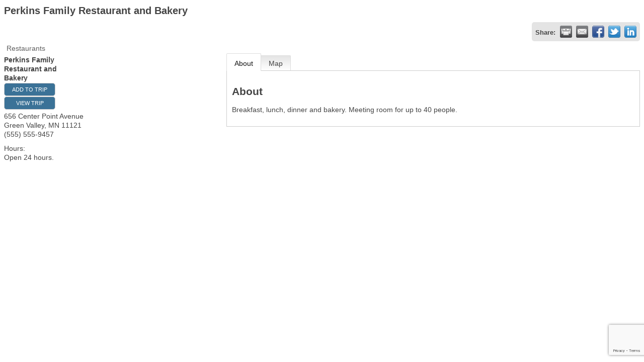

--- FILE ---
content_type: text/html; charset=utf-8
request_url: http://greenvalley1438.chambermaster.com/list/member/perkins-yard-carts-green-valley-6309
body_size: 5419
content:

<!DOCTYPE html>
<html>
<!--
Request for http://greenvalley12.le6.getliveedit.com/pages/MNTemplate1 failed at 3:10 AM 12/22/2025
ERROR: 404 Not Found
Request Headers:
  x-localrequest=1
  User-Agent=Mozilla/5.0 (Windows NT 10.0; Win64; x64) AppleWebKit/537.36 (KHTML, like Gecko) Chrome/107.0.0.0 Safari/537.36
-->
<head>
<!-- start injected HTML (CCID=1438) -->
<!-- page template: http://greenvalley12.le6.getliveedit.com/pages/MNTemplate1 -->
<title>Perkins Family Restaurant and Bakery | Restaurants</title>
<base href="http://greenvalley12.le6.getliveedit.com/" />
<meta name="keywords" content="24 Hours,Bakery,Breakfast,Dinner,Lunch,Meeting Room" />
<meta name="description" content="Perkins Family Restaurant and Bakery | Restaurants" />
<link href="http://greenvalley1438.chambermaster.com/integration/customerdefinedcss?_=WfNCUQ2" rel="stylesheet" type="text/css" />
<!-- link for rss not inserted -->
<link rel="canonical" href="http://deon-vista-gzcms.preview.gochambermaster.com/list/member/perkins-yard-carts-green-valley-6309" />
<!-- end injected HTML -->

    <script type="text/javascript" src="http://code.jquery.com/jquery-3.7.1.min.js"></script>
    <script type="text/javascript" src="http://code.jquery.com/ui/1.13.2/jquery-ui.min.js"></script>
    <script type="text/javascript" src="http://ajax.aspnetcdn.com/ajax/globalize/0.1.1/globalize.min.js"></script>
    <script type="text/javascript" src="http://ajax.aspnetcdn.com/ajax/globalize/0.1.1/cultures/globalize.culture.en-US.js"></script>
    <script type="text/javascript">
        var MNI = MNI || {};
        MNI.CurrentCulture = 'en-US';
        MNI.CultureDateFormat = 'M/d/yyyy';
        MNI.BaseUrl = 'http://greenvalley1438.chambermaster.com';
        MNI.jQuery = jQuery.noConflict(true);
        MNI.Page = {
            Domain: 'greenvalley1438.chambermaster.com',
            Context: 299,
            Category: null,
            Member: 6309,
            MemberPagePopup: false
        };
    </script>


    <script src="https://www.google.com/recaptcha/enterprise.js?render=6LfI_T8rAAAAAMkWHrLP_GfSf3tLy9tKa839wcWa" async defer></script>
    <script>

        const SITE_KEY = '6LfI_T8rAAAAAMkWHrLP_GfSf3tLy9tKa839wcWa';

        // Repeatedly check if grecaptcha has been loaded, and call the callback once it's available
        function waitForGrecaptcha(callback, retries = 10, interval = 1000) {
            if (typeof grecaptcha !== 'undefined' && grecaptcha.enterprise.execute) {
                callback();
            } else if (retries > 0) { 
                setTimeout(() => {
                    waitForGrecaptcha(callback, retries - 1, interval);
                }, interval);
            } else {
                console.error("grecaptcha is not available after multiple attempts");
            }
        }

        // Generates a reCAPTCHA v3 token using grecaptcha.enterprise and injects it into the given form.
        // If the token input doesn't exist, it creates one. Then it executes the callback with the token.
        function setReCaptchaToken(formElement, callback, action = 'submit') {
            grecaptcha.enterprise.ready(function () {
                grecaptcha.enterprise.execute(SITE_KEY, { action: action }).then(function (token) {

                    MNI.jQuery(function ($) {
                        let input = $(formElement).find("input[name='g-recaptcha-v3']");

                        if (input.length === 0) {
                            input = $('<input>', {
                                type: 'hidden',
                                name: 'g-recaptcha-v3',
                                value: token
                            });
                            $(formElement).append(input);
                        }
                        else
                            $(input).val(token);

                        if (typeof callback === 'function') callback(token);
                    })

                });
            });
        }

    </script>




<script src="http://greenvalley1438.chambermaster.com/Content/bundles/MNI?v=34V3-w6z5bLW9Yl7pjO3C5tja0TdKeHFrpRQ0eCPbz81"></script>
<script src="http://greenvalley1438.chambermaster.com/Content/bundles/TripBuilder?v=C6NgUTxuRto_VyeucxRAPMp434djH9rysbjNC-CtbiM1"></script>
    <link rel="stylesheet" href="http://code.jquery.com/ui/1.13.2/themes/base/jquery-ui.css" type="text/css" media="all" />

        <script type="text/javascript">
        MNI.Page.MemberFilter = 'list';
        MNI.jQuery(function ($) {
            MNI.Plugins.Tabs.Init('#mn-member-tab-content-container');
            MNI.Plugins.Tabs.InitExternal('#mn-content a.externalTab');

            $('#mn-directory-contactmember').click(function() {
                $('#mn-directory-contactform').submit();
            });

            $('.mn-directory-contactrep').click(function() {
                var id = $(this).attr('repid')
                $('#contactform-repid').val(id);
                $('#mn-directory-contactform').submit();
            });




            $('#mn-member-tab-content-container #map').one('mn-tab-active', function() {
                $('#mn-maps-embedded').html("    \u003ciframe src=\"https://maps.google.com/maps?f=q\u0026amp;source=s_q\u0026amp;geocode=\u0026amp;q=656+Center+Point+Avenue%2c+Green+Valley%2c+MN%2c+11121+(Perkins+Family+Restaurant+and+Bakery)\u0026amp;ie=UTF8\u0026amp;t=m\u0026amp;z=14\u0026amp;iwloc=near\u0026amp;output=embed\" frameborder=\"0\" scrolling=\"no\" marginheight=\"0\" marginwidth=\"0\" style=\"width:100%;height:400px\"\u003e\u003c/iframe\u003e\u003cbr /\u003e\r\n    \u003ca href=\"https://maps.google.com/maps?f=q\u0026amp;source=s_q\u0026amp;geocode=\u0026amp;q=656+Center+Point+Avenue%2c+Green+Valley%2c+MN%2c+11121+(Perkins+Family+Restaurant+and+Bakery)\u0026amp;ie=UTF8\u0026amp;t=m\u0026amp;z=14\u0026amp;iwloc=near\" target=\"_blank\"\u003eView Larger Map\u003c/a\u003e\r\n");
            });

            var tabContainer = '#mn-member-tab-content-container';

            // Set the active tab to the URL hash, if one is present.
            var activeTab = $(window.location.hash, tabContainer);

            if (!activeTab.length)
                activeTab = $('.mn-tabs-content .mn-active', tabContainer);

            activeTab.eq(0).trigger('mn-tab-active');
            
        });
    </script>


<meta property='og:url' content='http://greenvalley1438.chambermaster.com/list/member/perkins-yard-carts-green-valley-6309' />
<meta property='og:title' content='Perkins Family Restaurant and Bakery' />
<meta property='og:description' content='Breakfast, lunch, dinner and bakery. Meeting room for up to 40 people. ' />
<meta property='og:image' content='https://chambermaster.blob.core.windows.net/images/chambers/1438/ChamberImages/logo/200x200/GreenValleyLogo-Blue.png' />


</head>
<body>
    <div id="mn-content" class="mn-content">
                   







    <div id="fb-root"></div>
    <script>(function(d, s, id) {
        var js, fjs = d.getElementsByTagName(s)[0];
        if (d.getElementById(id)) return;
        js = d.createElement(s); js.id = id;
        js.src = "//connect.facebook.net/en_US/all.js#xfbml=1";
        fjs.parentNode.insertBefore(js, fjs);
    }(document, 'script', 'facebook-jssdk'));</script>

<div id="mn-member-results-member" itemscope="itemscope" itemtype="http://schema.org/LocalBusiness" class="mn-module-content">
    <div id="mn-resultscontainer">
        
                <div id="mn-pagetitle" class="mn-member-title">
            <h1 itemprop="name">Perkins Family Restaurant and Bakery</h1>
        </div>
        


<div class="mn-banner mn-banner-premier"><div id="mn-banner"><noscript><iframe src="http://greenvalley1438.chambermaster.com/sponsors/adsframe?context=299&amp;memid=6309&amp;maxWidth=728&amp;maxHeight=90&amp;max=1&amp;rotate=False" width="728" height="90" scrolling="no" frameborder="0" allowtransparency="true" marginwidth="0" marginheight="0"></iframe></noscript></div></div>
<script type="text/javascript">
    var _mnisq=_mnisq||[];
    _mnisq.push(["domain","greenvalley1438.chambermaster.com"],["context",299],["member",6309],["max",5],["rotate",1],["maxWidth",728],["maxHeight",90],["create","mn-banner"]);
    (function(b,d,a,c){b.getElementById(d)||(c=b.getElementsByTagName(a)[0],a=b.createElement(a),a.type="text/javascript",a.async=!0,a.src="http://greenvalley1438.chambermaster.com/Content/Script/Ads.min.js",c.parentNode.insertBefore(a,c))})(document,"mni-ads-script","script");
</script>
                    <div class="mn-actions mn-actions-share">
                <ul class="mn-share mn-details-share">
                    <li class="mn-sharelabel">Share:</li>
                    <li class="mn-shareprint"><a href="http://greenvalley1438.chambermaster.com/list/member/perkins-yard-carts-green-valley-6309?rendermode=print" title="Print this page" rel="nofollow" onclick="return!MNI.Window.Print(this)" target="_blank">&nbsp;</a></li>
                    <li class="mn-shareemail"><a href="javascript:MNI.Dialog.ContactFriend('member',6309)" title="Share by Email">&nbsp;</a></li>
                    <li class="mn-sharefacebook"><a href="https://www.facebook.com/sharer.php?u=http%3a%2f%2fgreenvalley1438.chambermaster.com%2flist%2fmember%2fperkins-yard-carts-green-valley-6309&amp;p[title]=Perkins+Family+Restaurant+and+Bakery" title="Share on Facebook">&nbsp;</a></li>
                    <li class="mn-sharetwitter"><a href="https://www.twitter.com/share?url=http://greenvalley1438.chambermaster.com/list/member/perkins-yard-carts-green-valley-6309&amp;text=Perkins+Family+Restaurant+and+Bakery" title="Share on Twitter">&nbsp;</a></li>
                    <li class="mn-sharelinkedin"><a href="https://www.linkedin.com/shareArticle?mini=true&amp;url=http%3a%2f%2fgreenvalley1438.chambermaster.com%2flist%2fmember%2fperkins-yard-carts-green-valley-6309&amp;title=Perkins+Family+Restaurant+and+Bakery" title="Share on LinkedIn">&nbsp;</a></li>
                </ul>
            </div>
                <div id="mn-member-facebooklike" class="fb-like" data-href="http://greenvalley1438.chambermaster.com/list/member/perkins-yard-carts-green-valley-6309" data-send="false" data-layout="button_count" data-width="130" data-show-faces="false" data-action="recommend"></div>
        <div class="mn-member-cat-container">
            <ul class="mn-member-cats">
                <li>Restaurants</li>
            </ul>
        </div>
        <div class="mn-clear"></div>
        <div class="mn-member-details">
            <div class="mn-member-sidebar">
                <div id="mn-member-general" class="mn-section">
                    <div class="mn-section-content">
						<div id="mn-member-name-nologo">Perkins Family Restaurant and Bakery</div>
                        <div class="mn-memberinfo-block-actions">
                            <ul>
                                                                                                                                                                            <li id="mn-memberinfo-block-tripbuilder-update"><a href="javascript:void(0)" class="mn-tripbuilder-button mn-tripbuilder-action" data-tripid="3:6309" data-url="http://greenvalley1438.chambermaster.com/list/member/perkins-yard-carts-green-valley-6309"></a></li>
                                <li id="mn-memberinfo-block-tripbuilder-view"><a href="http://greenvalley1438.chambermaster.com/tripbuilder" class="mn-tripbuilder-button mn-tripbuilder-view">View Trip</a></li>
                            </ul>
                        </div>
						<div itemprop="address" itemscope="itemscope" itemtype="http://schema.org/PostalAddress" class="mn-member-basicinfo">
							<div itemprop="streetAddress" class="mn-address1">656 Center Point Avenue</div>
<div itemprop="citystatezip" class="mn-citystatezip"><span itemprop="addressLocality" class="mn-cityspan">Green Valley</span><span class="mn-commaspan">, </span><span itemprop="addressRegion" class="mn-stspan">MN</span> <span itemprop="postalCode" class="mn-zipspan">11121</span></div>

							<div itemprop="telephone" class="mn-member-phone1">(555) 555-9457</div>
							<div itemprop="telephone" class="mn-member-phone2"></div>
                            						</div>
                                            <div id="mn-memberinfo-block-hours">
                            <div class="mn-hours-title">Hours:</div>
                            <div>
                                Open 24 hours.
                            </div>
                        </div>
                    </div>
                </div>
            </div>
            <div id="mn-member-tab-content-container" class="">
                <div id="mn-member-tabnav">
                    <ul class="mn-tabs">
                        <li id="mn-tab-about"><a href="http://greenvalley1438.chambermaster.com/list/member/perkins-yard-carts-green-valley-6309#about" rel="nofollow" class="mn-active">About</a></li>
                                                                                                                                                <li id="mn-tab-map"><a href="http://greenvalley1438.chambermaster.com/list/member/perkins-yard-carts-green-valley-6309#map" rel="nofollow" class="">Map</a></li>
                    </ul>
                </div>
                <div class="mn-member-content">
                    <ul class="mn-tabs-content">
                        <li id="about" class="mn-active">
                            <div id="mn-member-aboutus" class="mn-section">
                                <div class="mn-section-head">
                                    <h2>About</h2>
                                </div>
                                <div class="mn-section-content">
                                    <p>
                                        Breakfast, lunch, dinner and bakery. Meeting room for up to 40 people. 
                                    </p>
                                </div>
                            </div>
                            <div class="mn-clear"></div>
                        </li>
                                                                                                                                                <li id="map" class="">
                            <div id="mn-member-directions" class="mn-section">
                                <div class="mn-section-head">
                                    <h2>Directions</h2>
                                </div>
                                <div class="mn-section-content">
                                    <p>Next to Handy Dandy Cleaners on Center Point Avenue</p>
                                </div>
                            </div>
                                                    <div id="mn-member-map" class="mn-section">
                                <div class="mn-section-content">
                                    <div id="mn-maps-embedded">
                                        <noscript>    <iframe src="https://maps.google.com/maps?f=q&amp;source=s_q&amp;geocode=&amp;q=656+Center+Point+Avenue%2c+Green+Valley%2c+MN%2c+11121+(Perkins+Family+Restaurant+and+Bakery)&amp;ie=UTF8&amp;t=m&amp;z=14&amp;iwloc=near&amp;output=embed" frameborder="0" scrolling="no" marginheight="0" marginwidth="0" style="width:100%;height:400px"></iframe><br />
    <a href="https://maps.google.com/maps?f=q&amp;source=s_q&amp;geocode=&amp;q=656+Center+Point+Avenue%2c+Green+Valley%2c+MN%2c+11121+(Perkins+Family+Restaurant+and+Bakery)&amp;ie=UTF8&amp;t=m&amp;z=14&amp;iwloc=near" target="_blank">View Larger Map</a>
</noscript>
                                    </div>
                                </div>
                            </div>
                            <div class="mn-clear"></div>
                        </li>
                    </ul>
                </div>
            </div>
        </div>
        <div class="mn-clear"></div>
        <form id="mn-directory-contactform" action="http://greenvalley1438.chambermaster.com/inforeq/contactmembers" method="post" target="_blank" style="display:none">
            <input type="hidden" name="targets" value="6309" />
            <input type="hidden" name="command" value="addSingleMember" />
            <input id="contactform-repid" type="hidden" name="repid" value="" />
        </form>
    </div>
</div>

        <div class="mn-clear"></div>
    </div>

</body>
</html>




--- FILE ---
content_type: text/html; charset=utf-8
request_url: https://www.google.com/recaptcha/enterprise/anchor?ar=1&k=6LfI_T8rAAAAAMkWHrLP_GfSf3tLy9tKa839wcWa&co=aHR0cDovL2dyZWVudmFsbGV5MTQzOC5jaGFtYmVybWFzdGVyLmNvbTo4MA..&hl=en&v=7gg7H51Q-naNfhmCP3_R47ho&size=invisible&anchor-ms=20000&execute-ms=30000&cb=3rdzw05yu7yz
body_size: 48169
content:
<!DOCTYPE HTML><html dir="ltr" lang="en"><head><meta http-equiv="Content-Type" content="text/html; charset=UTF-8">
<meta http-equiv="X-UA-Compatible" content="IE=edge">
<title>reCAPTCHA</title>
<style type="text/css">
/* cyrillic-ext */
@font-face {
  font-family: 'Roboto';
  font-style: normal;
  font-weight: 400;
  font-stretch: 100%;
  src: url(//fonts.gstatic.com/s/roboto/v48/KFO7CnqEu92Fr1ME7kSn66aGLdTylUAMa3GUBHMdazTgWw.woff2) format('woff2');
  unicode-range: U+0460-052F, U+1C80-1C8A, U+20B4, U+2DE0-2DFF, U+A640-A69F, U+FE2E-FE2F;
}
/* cyrillic */
@font-face {
  font-family: 'Roboto';
  font-style: normal;
  font-weight: 400;
  font-stretch: 100%;
  src: url(//fonts.gstatic.com/s/roboto/v48/KFO7CnqEu92Fr1ME7kSn66aGLdTylUAMa3iUBHMdazTgWw.woff2) format('woff2');
  unicode-range: U+0301, U+0400-045F, U+0490-0491, U+04B0-04B1, U+2116;
}
/* greek-ext */
@font-face {
  font-family: 'Roboto';
  font-style: normal;
  font-weight: 400;
  font-stretch: 100%;
  src: url(//fonts.gstatic.com/s/roboto/v48/KFO7CnqEu92Fr1ME7kSn66aGLdTylUAMa3CUBHMdazTgWw.woff2) format('woff2');
  unicode-range: U+1F00-1FFF;
}
/* greek */
@font-face {
  font-family: 'Roboto';
  font-style: normal;
  font-weight: 400;
  font-stretch: 100%;
  src: url(//fonts.gstatic.com/s/roboto/v48/KFO7CnqEu92Fr1ME7kSn66aGLdTylUAMa3-UBHMdazTgWw.woff2) format('woff2');
  unicode-range: U+0370-0377, U+037A-037F, U+0384-038A, U+038C, U+038E-03A1, U+03A3-03FF;
}
/* math */
@font-face {
  font-family: 'Roboto';
  font-style: normal;
  font-weight: 400;
  font-stretch: 100%;
  src: url(//fonts.gstatic.com/s/roboto/v48/KFO7CnqEu92Fr1ME7kSn66aGLdTylUAMawCUBHMdazTgWw.woff2) format('woff2');
  unicode-range: U+0302-0303, U+0305, U+0307-0308, U+0310, U+0312, U+0315, U+031A, U+0326-0327, U+032C, U+032F-0330, U+0332-0333, U+0338, U+033A, U+0346, U+034D, U+0391-03A1, U+03A3-03A9, U+03B1-03C9, U+03D1, U+03D5-03D6, U+03F0-03F1, U+03F4-03F5, U+2016-2017, U+2034-2038, U+203C, U+2040, U+2043, U+2047, U+2050, U+2057, U+205F, U+2070-2071, U+2074-208E, U+2090-209C, U+20D0-20DC, U+20E1, U+20E5-20EF, U+2100-2112, U+2114-2115, U+2117-2121, U+2123-214F, U+2190, U+2192, U+2194-21AE, U+21B0-21E5, U+21F1-21F2, U+21F4-2211, U+2213-2214, U+2216-22FF, U+2308-230B, U+2310, U+2319, U+231C-2321, U+2336-237A, U+237C, U+2395, U+239B-23B7, U+23D0, U+23DC-23E1, U+2474-2475, U+25AF, U+25B3, U+25B7, U+25BD, U+25C1, U+25CA, U+25CC, U+25FB, U+266D-266F, U+27C0-27FF, U+2900-2AFF, U+2B0E-2B11, U+2B30-2B4C, U+2BFE, U+3030, U+FF5B, U+FF5D, U+1D400-1D7FF, U+1EE00-1EEFF;
}
/* symbols */
@font-face {
  font-family: 'Roboto';
  font-style: normal;
  font-weight: 400;
  font-stretch: 100%;
  src: url(//fonts.gstatic.com/s/roboto/v48/KFO7CnqEu92Fr1ME7kSn66aGLdTylUAMaxKUBHMdazTgWw.woff2) format('woff2');
  unicode-range: U+0001-000C, U+000E-001F, U+007F-009F, U+20DD-20E0, U+20E2-20E4, U+2150-218F, U+2190, U+2192, U+2194-2199, U+21AF, U+21E6-21F0, U+21F3, U+2218-2219, U+2299, U+22C4-22C6, U+2300-243F, U+2440-244A, U+2460-24FF, U+25A0-27BF, U+2800-28FF, U+2921-2922, U+2981, U+29BF, U+29EB, U+2B00-2BFF, U+4DC0-4DFF, U+FFF9-FFFB, U+10140-1018E, U+10190-1019C, U+101A0, U+101D0-101FD, U+102E0-102FB, U+10E60-10E7E, U+1D2C0-1D2D3, U+1D2E0-1D37F, U+1F000-1F0FF, U+1F100-1F1AD, U+1F1E6-1F1FF, U+1F30D-1F30F, U+1F315, U+1F31C, U+1F31E, U+1F320-1F32C, U+1F336, U+1F378, U+1F37D, U+1F382, U+1F393-1F39F, U+1F3A7-1F3A8, U+1F3AC-1F3AF, U+1F3C2, U+1F3C4-1F3C6, U+1F3CA-1F3CE, U+1F3D4-1F3E0, U+1F3ED, U+1F3F1-1F3F3, U+1F3F5-1F3F7, U+1F408, U+1F415, U+1F41F, U+1F426, U+1F43F, U+1F441-1F442, U+1F444, U+1F446-1F449, U+1F44C-1F44E, U+1F453, U+1F46A, U+1F47D, U+1F4A3, U+1F4B0, U+1F4B3, U+1F4B9, U+1F4BB, U+1F4BF, U+1F4C8-1F4CB, U+1F4D6, U+1F4DA, U+1F4DF, U+1F4E3-1F4E6, U+1F4EA-1F4ED, U+1F4F7, U+1F4F9-1F4FB, U+1F4FD-1F4FE, U+1F503, U+1F507-1F50B, U+1F50D, U+1F512-1F513, U+1F53E-1F54A, U+1F54F-1F5FA, U+1F610, U+1F650-1F67F, U+1F687, U+1F68D, U+1F691, U+1F694, U+1F698, U+1F6AD, U+1F6B2, U+1F6B9-1F6BA, U+1F6BC, U+1F6C6-1F6CF, U+1F6D3-1F6D7, U+1F6E0-1F6EA, U+1F6F0-1F6F3, U+1F6F7-1F6FC, U+1F700-1F7FF, U+1F800-1F80B, U+1F810-1F847, U+1F850-1F859, U+1F860-1F887, U+1F890-1F8AD, U+1F8B0-1F8BB, U+1F8C0-1F8C1, U+1F900-1F90B, U+1F93B, U+1F946, U+1F984, U+1F996, U+1F9E9, U+1FA00-1FA6F, U+1FA70-1FA7C, U+1FA80-1FA89, U+1FA8F-1FAC6, U+1FACE-1FADC, U+1FADF-1FAE9, U+1FAF0-1FAF8, U+1FB00-1FBFF;
}
/* vietnamese */
@font-face {
  font-family: 'Roboto';
  font-style: normal;
  font-weight: 400;
  font-stretch: 100%;
  src: url(//fonts.gstatic.com/s/roboto/v48/KFO7CnqEu92Fr1ME7kSn66aGLdTylUAMa3OUBHMdazTgWw.woff2) format('woff2');
  unicode-range: U+0102-0103, U+0110-0111, U+0128-0129, U+0168-0169, U+01A0-01A1, U+01AF-01B0, U+0300-0301, U+0303-0304, U+0308-0309, U+0323, U+0329, U+1EA0-1EF9, U+20AB;
}
/* latin-ext */
@font-face {
  font-family: 'Roboto';
  font-style: normal;
  font-weight: 400;
  font-stretch: 100%;
  src: url(//fonts.gstatic.com/s/roboto/v48/KFO7CnqEu92Fr1ME7kSn66aGLdTylUAMa3KUBHMdazTgWw.woff2) format('woff2');
  unicode-range: U+0100-02BA, U+02BD-02C5, U+02C7-02CC, U+02CE-02D7, U+02DD-02FF, U+0304, U+0308, U+0329, U+1D00-1DBF, U+1E00-1E9F, U+1EF2-1EFF, U+2020, U+20A0-20AB, U+20AD-20C0, U+2113, U+2C60-2C7F, U+A720-A7FF;
}
/* latin */
@font-face {
  font-family: 'Roboto';
  font-style: normal;
  font-weight: 400;
  font-stretch: 100%;
  src: url(//fonts.gstatic.com/s/roboto/v48/KFO7CnqEu92Fr1ME7kSn66aGLdTylUAMa3yUBHMdazQ.woff2) format('woff2');
  unicode-range: U+0000-00FF, U+0131, U+0152-0153, U+02BB-02BC, U+02C6, U+02DA, U+02DC, U+0304, U+0308, U+0329, U+2000-206F, U+20AC, U+2122, U+2191, U+2193, U+2212, U+2215, U+FEFF, U+FFFD;
}
/* cyrillic-ext */
@font-face {
  font-family: 'Roboto';
  font-style: normal;
  font-weight: 500;
  font-stretch: 100%;
  src: url(//fonts.gstatic.com/s/roboto/v48/KFO7CnqEu92Fr1ME7kSn66aGLdTylUAMa3GUBHMdazTgWw.woff2) format('woff2');
  unicode-range: U+0460-052F, U+1C80-1C8A, U+20B4, U+2DE0-2DFF, U+A640-A69F, U+FE2E-FE2F;
}
/* cyrillic */
@font-face {
  font-family: 'Roboto';
  font-style: normal;
  font-weight: 500;
  font-stretch: 100%;
  src: url(//fonts.gstatic.com/s/roboto/v48/KFO7CnqEu92Fr1ME7kSn66aGLdTylUAMa3iUBHMdazTgWw.woff2) format('woff2');
  unicode-range: U+0301, U+0400-045F, U+0490-0491, U+04B0-04B1, U+2116;
}
/* greek-ext */
@font-face {
  font-family: 'Roboto';
  font-style: normal;
  font-weight: 500;
  font-stretch: 100%;
  src: url(//fonts.gstatic.com/s/roboto/v48/KFO7CnqEu92Fr1ME7kSn66aGLdTylUAMa3CUBHMdazTgWw.woff2) format('woff2');
  unicode-range: U+1F00-1FFF;
}
/* greek */
@font-face {
  font-family: 'Roboto';
  font-style: normal;
  font-weight: 500;
  font-stretch: 100%;
  src: url(//fonts.gstatic.com/s/roboto/v48/KFO7CnqEu92Fr1ME7kSn66aGLdTylUAMa3-UBHMdazTgWw.woff2) format('woff2');
  unicode-range: U+0370-0377, U+037A-037F, U+0384-038A, U+038C, U+038E-03A1, U+03A3-03FF;
}
/* math */
@font-face {
  font-family: 'Roboto';
  font-style: normal;
  font-weight: 500;
  font-stretch: 100%;
  src: url(//fonts.gstatic.com/s/roboto/v48/KFO7CnqEu92Fr1ME7kSn66aGLdTylUAMawCUBHMdazTgWw.woff2) format('woff2');
  unicode-range: U+0302-0303, U+0305, U+0307-0308, U+0310, U+0312, U+0315, U+031A, U+0326-0327, U+032C, U+032F-0330, U+0332-0333, U+0338, U+033A, U+0346, U+034D, U+0391-03A1, U+03A3-03A9, U+03B1-03C9, U+03D1, U+03D5-03D6, U+03F0-03F1, U+03F4-03F5, U+2016-2017, U+2034-2038, U+203C, U+2040, U+2043, U+2047, U+2050, U+2057, U+205F, U+2070-2071, U+2074-208E, U+2090-209C, U+20D0-20DC, U+20E1, U+20E5-20EF, U+2100-2112, U+2114-2115, U+2117-2121, U+2123-214F, U+2190, U+2192, U+2194-21AE, U+21B0-21E5, U+21F1-21F2, U+21F4-2211, U+2213-2214, U+2216-22FF, U+2308-230B, U+2310, U+2319, U+231C-2321, U+2336-237A, U+237C, U+2395, U+239B-23B7, U+23D0, U+23DC-23E1, U+2474-2475, U+25AF, U+25B3, U+25B7, U+25BD, U+25C1, U+25CA, U+25CC, U+25FB, U+266D-266F, U+27C0-27FF, U+2900-2AFF, U+2B0E-2B11, U+2B30-2B4C, U+2BFE, U+3030, U+FF5B, U+FF5D, U+1D400-1D7FF, U+1EE00-1EEFF;
}
/* symbols */
@font-face {
  font-family: 'Roboto';
  font-style: normal;
  font-weight: 500;
  font-stretch: 100%;
  src: url(//fonts.gstatic.com/s/roboto/v48/KFO7CnqEu92Fr1ME7kSn66aGLdTylUAMaxKUBHMdazTgWw.woff2) format('woff2');
  unicode-range: U+0001-000C, U+000E-001F, U+007F-009F, U+20DD-20E0, U+20E2-20E4, U+2150-218F, U+2190, U+2192, U+2194-2199, U+21AF, U+21E6-21F0, U+21F3, U+2218-2219, U+2299, U+22C4-22C6, U+2300-243F, U+2440-244A, U+2460-24FF, U+25A0-27BF, U+2800-28FF, U+2921-2922, U+2981, U+29BF, U+29EB, U+2B00-2BFF, U+4DC0-4DFF, U+FFF9-FFFB, U+10140-1018E, U+10190-1019C, U+101A0, U+101D0-101FD, U+102E0-102FB, U+10E60-10E7E, U+1D2C0-1D2D3, U+1D2E0-1D37F, U+1F000-1F0FF, U+1F100-1F1AD, U+1F1E6-1F1FF, U+1F30D-1F30F, U+1F315, U+1F31C, U+1F31E, U+1F320-1F32C, U+1F336, U+1F378, U+1F37D, U+1F382, U+1F393-1F39F, U+1F3A7-1F3A8, U+1F3AC-1F3AF, U+1F3C2, U+1F3C4-1F3C6, U+1F3CA-1F3CE, U+1F3D4-1F3E0, U+1F3ED, U+1F3F1-1F3F3, U+1F3F5-1F3F7, U+1F408, U+1F415, U+1F41F, U+1F426, U+1F43F, U+1F441-1F442, U+1F444, U+1F446-1F449, U+1F44C-1F44E, U+1F453, U+1F46A, U+1F47D, U+1F4A3, U+1F4B0, U+1F4B3, U+1F4B9, U+1F4BB, U+1F4BF, U+1F4C8-1F4CB, U+1F4D6, U+1F4DA, U+1F4DF, U+1F4E3-1F4E6, U+1F4EA-1F4ED, U+1F4F7, U+1F4F9-1F4FB, U+1F4FD-1F4FE, U+1F503, U+1F507-1F50B, U+1F50D, U+1F512-1F513, U+1F53E-1F54A, U+1F54F-1F5FA, U+1F610, U+1F650-1F67F, U+1F687, U+1F68D, U+1F691, U+1F694, U+1F698, U+1F6AD, U+1F6B2, U+1F6B9-1F6BA, U+1F6BC, U+1F6C6-1F6CF, U+1F6D3-1F6D7, U+1F6E0-1F6EA, U+1F6F0-1F6F3, U+1F6F7-1F6FC, U+1F700-1F7FF, U+1F800-1F80B, U+1F810-1F847, U+1F850-1F859, U+1F860-1F887, U+1F890-1F8AD, U+1F8B0-1F8BB, U+1F8C0-1F8C1, U+1F900-1F90B, U+1F93B, U+1F946, U+1F984, U+1F996, U+1F9E9, U+1FA00-1FA6F, U+1FA70-1FA7C, U+1FA80-1FA89, U+1FA8F-1FAC6, U+1FACE-1FADC, U+1FADF-1FAE9, U+1FAF0-1FAF8, U+1FB00-1FBFF;
}
/* vietnamese */
@font-face {
  font-family: 'Roboto';
  font-style: normal;
  font-weight: 500;
  font-stretch: 100%;
  src: url(//fonts.gstatic.com/s/roboto/v48/KFO7CnqEu92Fr1ME7kSn66aGLdTylUAMa3OUBHMdazTgWw.woff2) format('woff2');
  unicode-range: U+0102-0103, U+0110-0111, U+0128-0129, U+0168-0169, U+01A0-01A1, U+01AF-01B0, U+0300-0301, U+0303-0304, U+0308-0309, U+0323, U+0329, U+1EA0-1EF9, U+20AB;
}
/* latin-ext */
@font-face {
  font-family: 'Roboto';
  font-style: normal;
  font-weight: 500;
  font-stretch: 100%;
  src: url(//fonts.gstatic.com/s/roboto/v48/KFO7CnqEu92Fr1ME7kSn66aGLdTylUAMa3KUBHMdazTgWw.woff2) format('woff2');
  unicode-range: U+0100-02BA, U+02BD-02C5, U+02C7-02CC, U+02CE-02D7, U+02DD-02FF, U+0304, U+0308, U+0329, U+1D00-1DBF, U+1E00-1E9F, U+1EF2-1EFF, U+2020, U+20A0-20AB, U+20AD-20C0, U+2113, U+2C60-2C7F, U+A720-A7FF;
}
/* latin */
@font-face {
  font-family: 'Roboto';
  font-style: normal;
  font-weight: 500;
  font-stretch: 100%;
  src: url(//fonts.gstatic.com/s/roboto/v48/KFO7CnqEu92Fr1ME7kSn66aGLdTylUAMa3yUBHMdazQ.woff2) format('woff2');
  unicode-range: U+0000-00FF, U+0131, U+0152-0153, U+02BB-02BC, U+02C6, U+02DA, U+02DC, U+0304, U+0308, U+0329, U+2000-206F, U+20AC, U+2122, U+2191, U+2193, U+2212, U+2215, U+FEFF, U+FFFD;
}
/* cyrillic-ext */
@font-face {
  font-family: 'Roboto';
  font-style: normal;
  font-weight: 900;
  font-stretch: 100%;
  src: url(//fonts.gstatic.com/s/roboto/v48/KFO7CnqEu92Fr1ME7kSn66aGLdTylUAMa3GUBHMdazTgWw.woff2) format('woff2');
  unicode-range: U+0460-052F, U+1C80-1C8A, U+20B4, U+2DE0-2DFF, U+A640-A69F, U+FE2E-FE2F;
}
/* cyrillic */
@font-face {
  font-family: 'Roboto';
  font-style: normal;
  font-weight: 900;
  font-stretch: 100%;
  src: url(//fonts.gstatic.com/s/roboto/v48/KFO7CnqEu92Fr1ME7kSn66aGLdTylUAMa3iUBHMdazTgWw.woff2) format('woff2');
  unicode-range: U+0301, U+0400-045F, U+0490-0491, U+04B0-04B1, U+2116;
}
/* greek-ext */
@font-face {
  font-family: 'Roboto';
  font-style: normal;
  font-weight: 900;
  font-stretch: 100%;
  src: url(//fonts.gstatic.com/s/roboto/v48/KFO7CnqEu92Fr1ME7kSn66aGLdTylUAMa3CUBHMdazTgWw.woff2) format('woff2');
  unicode-range: U+1F00-1FFF;
}
/* greek */
@font-face {
  font-family: 'Roboto';
  font-style: normal;
  font-weight: 900;
  font-stretch: 100%;
  src: url(//fonts.gstatic.com/s/roboto/v48/KFO7CnqEu92Fr1ME7kSn66aGLdTylUAMa3-UBHMdazTgWw.woff2) format('woff2');
  unicode-range: U+0370-0377, U+037A-037F, U+0384-038A, U+038C, U+038E-03A1, U+03A3-03FF;
}
/* math */
@font-face {
  font-family: 'Roboto';
  font-style: normal;
  font-weight: 900;
  font-stretch: 100%;
  src: url(//fonts.gstatic.com/s/roboto/v48/KFO7CnqEu92Fr1ME7kSn66aGLdTylUAMawCUBHMdazTgWw.woff2) format('woff2');
  unicode-range: U+0302-0303, U+0305, U+0307-0308, U+0310, U+0312, U+0315, U+031A, U+0326-0327, U+032C, U+032F-0330, U+0332-0333, U+0338, U+033A, U+0346, U+034D, U+0391-03A1, U+03A3-03A9, U+03B1-03C9, U+03D1, U+03D5-03D6, U+03F0-03F1, U+03F4-03F5, U+2016-2017, U+2034-2038, U+203C, U+2040, U+2043, U+2047, U+2050, U+2057, U+205F, U+2070-2071, U+2074-208E, U+2090-209C, U+20D0-20DC, U+20E1, U+20E5-20EF, U+2100-2112, U+2114-2115, U+2117-2121, U+2123-214F, U+2190, U+2192, U+2194-21AE, U+21B0-21E5, U+21F1-21F2, U+21F4-2211, U+2213-2214, U+2216-22FF, U+2308-230B, U+2310, U+2319, U+231C-2321, U+2336-237A, U+237C, U+2395, U+239B-23B7, U+23D0, U+23DC-23E1, U+2474-2475, U+25AF, U+25B3, U+25B7, U+25BD, U+25C1, U+25CA, U+25CC, U+25FB, U+266D-266F, U+27C0-27FF, U+2900-2AFF, U+2B0E-2B11, U+2B30-2B4C, U+2BFE, U+3030, U+FF5B, U+FF5D, U+1D400-1D7FF, U+1EE00-1EEFF;
}
/* symbols */
@font-face {
  font-family: 'Roboto';
  font-style: normal;
  font-weight: 900;
  font-stretch: 100%;
  src: url(//fonts.gstatic.com/s/roboto/v48/KFO7CnqEu92Fr1ME7kSn66aGLdTylUAMaxKUBHMdazTgWw.woff2) format('woff2');
  unicode-range: U+0001-000C, U+000E-001F, U+007F-009F, U+20DD-20E0, U+20E2-20E4, U+2150-218F, U+2190, U+2192, U+2194-2199, U+21AF, U+21E6-21F0, U+21F3, U+2218-2219, U+2299, U+22C4-22C6, U+2300-243F, U+2440-244A, U+2460-24FF, U+25A0-27BF, U+2800-28FF, U+2921-2922, U+2981, U+29BF, U+29EB, U+2B00-2BFF, U+4DC0-4DFF, U+FFF9-FFFB, U+10140-1018E, U+10190-1019C, U+101A0, U+101D0-101FD, U+102E0-102FB, U+10E60-10E7E, U+1D2C0-1D2D3, U+1D2E0-1D37F, U+1F000-1F0FF, U+1F100-1F1AD, U+1F1E6-1F1FF, U+1F30D-1F30F, U+1F315, U+1F31C, U+1F31E, U+1F320-1F32C, U+1F336, U+1F378, U+1F37D, U+1F382, U+1F393-1F39F, U+1F3A7-1F3A8, U+1F3AC-1F3AF, U+1F3C2, U+1F3C4-1F3C6, U+1F3CA-1F3CE, U+1F3D4-1F3E0, U+1F3ED, U+1F3F1-1F3F3, U+1F3F5-1F3F7, U+1F408, U+1F415, U+1F41F, U+1F426, U+1F43F, U+1F441-1F442, U+1F444, U+1F446-1F449, U+1F44C-1F44E, U+1F453, U+1F46A, U+1F47D, U+1F4A3, U+1F4B0, U+1F4B3, U+1F4B9, U+1F4BB, U+1F4BF, U+1F4C8-1F4CB, U+1F4D6, U+1F4DA, U+1F4DF, U+1F4E3-1F4E6, U+1F4EA-1F4ED, U+1F4F7, U+1F4F9-1F4FB, U+1F4FD-1F4FE, U+1F503, U+1F507-1F50B, U+1F50D, U+1F512-1F513, U+1F53E-1F54A, U+1F54F-1F5FA, U+1F610, U+1F650-1F67F, U+1F687, U+1F68D, U+1F691, U+1F694, U+1F698, U+1F6AD, U+1F6B2, U+1F6B9-1F6BA, U+1F6BC, U+1F6C6-1F6CF, U+1F6D3-1F6D7, U+1F6E0-1F6EA, U+1F6F0-1F6F3, U+1F6F7-1F6FC, U+1F700-1F7FF, U+1F800-1F80B, U+1F810-1F847, U+1F850-1F859, U+1F860-1F887, U+1F890-1F8AD, U+1F8B0-1F8BB, U+1F8C0-1F8C1, U+1F900-1F90B, U+1F93B, U+1F946, U+1F984, U+1F996, U+1F9E9, U+1FA00-1FA6F, U+1FA70-1FA7C, U+1FA80-1FA89, U+1FA8F-1FAC6, U+1FACE-1FADC, U+1FADF-1FAE9, U+1FAF0-1FAF8, U+1FB00-1FBFF;
}
/* vietnamese */
@font-face {
  font-family: 'Roboto';
  font-style: normal;
  font-weight: 900;
  font-stretch: 100%;
  src: url(//fonts.gstatic.com/s/roboto/v48/KFO7CnqEu92Fr1ME7kSn66aGLdTylUAMa3OUBHMdazTgWw.woff2) format('woff2');
  unicode-range: U+0102-0103, U+0110-0111, U+0128-0129, U+0168-0169, U+01A0-01A1, U+01AF-01B0, U+0300-0301, U+0303-0304, U+0308-0309, U+0323, U+0329, U+1EA0-1EF9, U+20AB;
}
/* latin-ext */
@font-face {
  font-family: 'Roboto';
  font-style: normal;
  font-weight: 900;
  font-stretch: 100%;
  src: url(//fonts.gstatic.com/s/roboto/v48/KFO7CnqEu92Fr1ME7kSn66aGLdTylUAMa3KUBHMdazTgWw.woff2) format('woff2');
  unicode-range: U+0100-02BA, U+02BD-02C5, U+02C7-02CC, U+02CE-02D7, U+02DD-02FF, U+0304, U+0308, U+0329, U+1D00-1DBF, U+1E00-1E9F, U+1EF2-1EFF, U+2020, U+20A0-20AB, U+20AD-20C0, U+2113, U+2C60-2C7F, U+A720-A7FF;
}
/* latin */
@font-face {
  font-family: 'Roboto';
  font-style: normal;
  font-weight: 900;
  font-stretch: 100%;
  src: url(//fonts.gstatic.com/s/roboto/v48/KFO7CnqEu92Fr1ME7kSn66aGLdTylUAMa3yUBHMdazQ.woff2) format('woff2');
  unicode-range: U+0000-00FF, U+0131, U+0152-0153, U+02BB-02BC, U+02C6, U+02DA, U+02DC, U+0304, U+0308, U+0329, U+2000-206F, U+20AC, U+2122, U+2191, U+2193, U+2212, U+2215, U+FEFF, U+FFFD;
}

</style>
<link rel="stylesheet" type="text/css" href="https://www.gstatic.com/recaptcha/releases/7gg7H51Q-naNfhmCP3_R47ho/styles__ltr.css">
<script nonce="Jx-NoazihBX8VAOhYetE3Q" type="text/javascript">window['__recaptcha_api'] = 'https://www.google.com/recaptcha/enterprise/';</script>
<script type="text/javascript" src="https://www.gstatic.com/recaptcha/releases/7gg7H51Q-naNfhmCP3_R47ho/recaptcha__en.js" nonce="Jx-NoazihBX8VAOhYetE3Q">
      
    </script></head>
<body><div id="rc-anchor-alert" class="rc-anchor-alert"></div>
<input type="hidden" id="recaptcha-token" value="[base64]">
<script type="text/javascript" nonce="Jx-NoazihBX8VAOhYetE3Q">
      recaptcha.anchor.Main.init("[\x22ainput\x22,[\x22bgdata\x22,\x22\x22,\[base64]/[base64]/[base64]/[base64]/cjw8ejpyPj4+eil9Y2F0Y2gobCl7dGhyb3cgbDt9fSxIPWZ1bmN0aW9uKHcsdCx6KXtpZih3PT0xOTR8fHc9PTIwOCl0LnZbd10/dC52W3ddLmNvbmNhdCh6KTp0LnZbd109b2Yoeix0KTtlbHNle2lmKHQuYkImJnchPTMxNylyZXR1cm47dz09NjZ8fHc9PTEyMnx8dz09NDcwfHx3PT00NHx8dz09NDE2fHx3PT0zOTd8fHc9PTQyMXx8dz09Njh8fHc9PTcwfHx3PT0xODQ/[base64]/[base64]/[base64]/bmV3IGRbVl0oSlswXSk6cD09Mj9uZXcgZFtWXShKWzBdLEpbMV0pOnA9PTM/bmV3IGRbVl0oSlswXSxKWzFdLEpbMl0pOnA9PTQ/[base64]/[base64]/[base64]/[base64]\x22,\[base64]\\u003d\\u003d\x22,\x22eXrCj8ORwr/Ds8KIFHPDv8OdwpXCrXxlTEjCoMO/FcKaGXfDq8OrAsOROmfDmsOdDcKCSxPDi8KHIcODw7wfw4lGwrbCosO8B8K0w7Q2w4paSmXCqsO/ZMK5wrDCusOUwoN9w4PCgsOhZUocwrfDmcO0wqFDw4nDtMKhw68BwoDCjGrDondWDAdTw6Iiwq/ClUvCqyTCkGxfdUEYWMOaEMO0wqvClD/DjCfCnsOoWl88e8K1djExw7MtR2R9wrglwoTCqsKbw7XDtcOQQzRGw7DCtMOxw6NWCcK5NjLCgMOnw5gRwog/QDXDnMOmLw9wNAnDkj/ChQ4Dw5gTwoo9AMOMwoxHfsOVw5kxSsOFw4Q2DksWFCZiwoLCuhwPeU7CoGAEJsKbSCEKDVhdQhFlNsOWw4jCucKKw6Fiw6EKV8K4JcOYwpVPwqHDi8OdMBwgGjfDncOLw4hUdcOTwo/CllZfw7XDqQHChsKLIsKVw6xdEFM7EzVdwplgehLDncKvHcO2eMK+QsK0wrzDusOWaFheBAHCrsOxZW/CilrDuxAWw5t/GMOdwqNzw5rCu2tVw6HDqcKnwrhEMcKlwr3Cg1/DhsKzw6ZACwAVwrDCsMO0wqPCuggTSWkqN3PCp8KWwr/CuMOywrlEw6Ilw4vCoMOZw7VtaV/[base64]/w701N8OFwqIBBD3DnMKFQsOAw4jDtMOcwqLCtTXDqsOHw6JTH8ORcsOAfA7CvzTCgMKQEmTDk8KKA8KEAUjDscOsOBc6w7nDjsKfGMOMIkzCmzHDiMK6wrfDmFkdXmI/[base64]/DujIewpPCiE7CmyTDlMKMw4Y5MMK+wrVdKx5ewp3Dj1gkal0na8K/[base64]/[base64]/SsKmw7Udwr7Cr8OMwpPCrgRkPMKtDMO2aCPCuinCocKDwq5gGsO1w6owV8KBw6R7wqVhKMKRHlXDlnjCq8K+GAsRw7AeAC/Dny1ZwoLCj8OuH8KeBsOYcMKFw6rCucO7wpkKw4tfHDHDmlMlaWkVwqBTXcKTw5gTw7LDjgxEIcO4Fx5sUMO3wo3Drg1qwp1nPn/[base64]/bsOSasKWwpV2wqNvEmPCr8OTVMOjPxJ4fcOaPMKXw6rCiMO9w71qQFrCrsOswptWV8K1w5PDuXHDkWRGwosEw7oewoLCvXtQw7zDn1bDkcOuVHs0HlI5w7/DtUwYw4RlEwYNcg5+wo9Dw5HCgR3DoybCo0lTw6cuwpIXw7ZKS8KiNBrDuxnCkcOvwptjTRRFwp/CtWsyU8K5LcK8BMO5Y3M8ccKaHx1twr0RwpVLdsKYwpnCjcOBZcKgw47Cp31sFwzDgnbDucO8ZEfCucKHU1BdZ8O1wo19Z17DnHHDpD7DkcKGUV/DscO0w7o9UxdAF0jDuV/[base64]/[base64]/DlG3Cv8KIw4IUw4TCmBXCmT5JeWwjNy/Co8Kwwqh5wqbDmxHDgMOnw50RwpbDpMOKCMK8KMOkJxfCjiYqw4zCo8O7wrzDlsOKBcKzBHgEwo9fLUHCmcKpwrk/w5rDinDCoXHDlMOYJcOTw6EQwo9dHGvDtRzDowYUeRTDqSLCpcK2QxzDq3REw63CpsOLw7TCsGo5w41PAmXDnShFw77DoMOQDsOYXDt3JWnCoj/[base64]/CoUnCocKZw6fCnQE3SMOLw4PCscOVTMOLwqNfwrDDt8OKd8KrRcOfw7TDrMO9IFVFwqUlBsOyMMOYw4zDsMK/PxNxSsKqb8Ofw6cVwr/[base64]/DhMOnZcOtUgl8W2fDqcKvwqhcwqlRw7tDwo/DsMKxT8Oxa8Kqw7ZvKwFvW8O0bX01wosrPVILwqkYwrFmZSocTyZuwr/DngzDnnjDv8Ofw61nw6fCtD3DnMOvZSHDuWZ/w6XCuzdHYDXDnzJLwrvCpWMRw5TCnsOTwpLCoDHCrRLDmF8ESkctw4/CoGUVwoTCocO/wp/DgF85woJZFgjCrgtCwrjDlMOJLSHCscO9TQ/CjCbCuMKrw6LCrsKJw7HDmsOGRTPCnsKMBAMSDMKiwrHDoQYabk4tTMKVGsKMYmXCrWXCucOOZCzCmsKuNcOEUMKgwodIF8OWTcOFMh96CsKtwrVqS2XDvcOgesKAEsO3cVTDn8OYw7bChMOyH13Dow5nw6gpw73DvcOYw6ZNwqBSw4jClcK2w6Ulw6Ipw40Ew6/CncOYwpXDhizDl8O3OB3DkWHCuBHDoyTCisOjBcOlB8Opw43ClMKYRzfDscOmw5YXRU3CpsOzbMKnE8O9VMKvZk7CvFXDviHCqghCJDZGd155wq0cw43CglXDmsKhbX4bFi/[base64]/D0tkQWM4wrt8Zi9Hw7TCh1Rjc3/Dr1zCtMK6woJDw7rCisOHSMOcwpcww7rCqzNIwqXDnVvCuyRXw6tgw5FjccKGU8KJXcOXwr87wo/[base64]/DpTrChcOfACTDoSAWw6p8w5DDi0/CrMO/w5jCnMK0Smg+K8OEDHU8w67DjcOnNTMIwr8RwqLCvsOcR1RlWMOQwp03ecKJMiRyw4rCj8OHw4MwS8O8PsKUw71swq5ecMOjwpgBwoPDhcKhHBPCg8O+w6ZCwp1yw6rChcK+KQ5KHcOOJsOzHW7DhxzDncK6w64mwrx9wpDCr0QhSFfDt8Kuw7zDs8K/w6fCpyMzGl8Lw4o0wrLCjE1tFFzCkmTDm8O6w7nDiSzCsMKzEmzCuMKzRhnDo8K9w5EbUsOUw6zCkW/DrMKib8KoVcKKwoPDi2/DjsKKfsO5wq/DngVBw51OT8Obwo3DvFshwpwIwr3Cp0HDsggTw5nCrkPDmw4qNsKTOFfCgVh8HMK5FSggDsKGS8K7QDTDkiDDs8O4GkoHw4gHw6I7JMOhw6HCtsOaFWTDlcKIwrdew5d2w51gZRfDtsOJw79Gw6TDohvChGDCtMOtZ8O7ajtgAm51w5XCoAs5w4/Cr8KCwr7DrBJzBXHDpcO3C8KAwpJAe0RafcKAZcKQCyNvQ1PDkcOSQ2VTwr1swpoiJcKtw5PDicOrCsOQw6YMTsOiwozDvWHDljJ6PBZ8K8Otw7k/[base64]/KcOUFUpRfsOiw4DDq8KOw4QSw57DvynCvMKdNSbDnMK6cUZiwovDgcK3wqQBw4fCgzHCg8Ozw75HwoTDr8K5MsKaw6IweFgpPV7DgMKxIcKGw63CjWbDjcOXwrnCg8Khw6vDuBEJfRzCgiPDoVEOO1dYw7dyC8KtLVBHwoDCvRfDt13CmsK5BMKQwrcPRMOTwq/[base64]/[base64]/[base64]/w7YoUMKiI0/Dl0o/cEfCq8Oqwp1KXMO9ccKDwrlcRcOcw441HiMswrTDr8KuAgHDoMO4wo3DrMKMcRIIw5g6KEBpDzzCoRxDbgBDwpLDsRU2WGB6ccO3wpvDgsKWwqDDiVpzMx/CisKqCMKzN8Ohw5/[base64]/[base64]/cCMZH8KmZlLCgcKXRsOKwrzDmwd6wqTDk096FMK6HsK8ZXEVwp7DrTxmw7FcNhUDMXkHN8KCalwMw7UQwqjCjgwyNy/CsiDCqcK0eEUQw6N/wrdfAMOsIRFFw57Dk8OFw6Myw4rDnHjDrsOyEDk7TWsuw5Q+RcKPw6TDi1gUw7DCuBANeDrDhsO4w6TCuMKvw5wwwqjDuAV6wqrCm8OAOsKPwoMRwp7Dp2nDicOTPgNBKcKSwr00c285w6w0JkA8QcOlQ8OFw6/DncKvIAkmGx1zJcOUw6lcwqhpDjnDjCw2w5bCqmgsw51Ew7fCtnpHYXfCi8OOw4lhMcO0wqvCjXfDhMKkw6/DrMOhY8OBw6zCrGcwwpdsZ8KYwrvDq8OMAn8sw5XDsGHCnsO/MUjDicOpwovClcOHwrTCmELCmMKBwoDDnjEiRmhRTRxBVcKIBXlDcCp6AjbCkgvDtlpMw4HDvh8ZAcKmw74Qwr/CsznDkCHDqcK/wp1TK1EIa8OVVjbDmsOVJCHDkMObw7ZwwrN3A8Oyw7F3fcOAaC1nb8OIwpvDhRRnw7XCjhDDrHfCrV3DrMO8wpJ2woXDoAPDnjcZw60qwpLCucO5w7YwNV/DqMKsKGY0TCIQwrw3YlDCmcK/BcOCJ2sTwoR+wrQxZsKHScKIw4HClsKNwrzDuwoOTcKMJHjCnHx7PhMvwqRPbU4keMK8PTpHYn5gUHxUZiwpC8OTMhdXwoPDulfDgsKVw5oiw5zDmjbDiHxNeMKwwo/CiUhGF8OlMTTCk8O3wqVQw7PDkXtXwrnDk8OkwrHDn8KAHMKKwo7DgV11NMOZwpZpwrgzwqJ/EhcWGEAtOsKiwoLDp8KtOMOSwoHCgWxXw4/CmWcVwpVawp4TwqchUMOoCcOiwq0nM8OEwqgVVzlJwrkJF117w5s9IMOswp3DiQvCl8Kiwq7CpxTCmD7CjMOMV8OmSsKIw50VwoILG8KIwrEDHsKxw6wYw73DnmLDnyAvMwLDrHNkNcKrwoTCicOoQVjDsXpswqFkw5YBwp/[base64]/DnGbCtSDCtm/CrDDDm8O/w4BywoVOw7lhQDLChkXDhRzDlMOFeiUyacOWd2N4YknDo1wcOALCq3huLcOww5oTJn4xZz7DsMKxRVRbwrDCslXDuMKIw65OOHnDn8KLMl3DmGUQUMKfEWcaw6LCi2/DvMOuwpFPw5oMecOHfH/Cq8OtwrNsWn3DhMKIcizDmcKSQMK3w43Cqz8cwqXCqG56w6oLN8OjLE/CgEXDqCTCsMKqGsOLwrY6e8KfK8OvLMOzBcKhWnHCkjpRVsKOfsKAfglswq7DrcOvwqZJE8K5UXbDq8KKw5fCsV5uQsOmwpQZwpcMw5TDtUcUO8KfwpZEE8OMwpADdGFCw4LDlcKZHcK0wqvDlcKEC8KlNiLDq8O/wrpNwpDDvMKLwqzDlcKaQcOrKiUmwpg5ScKRfMO5TgAKwrcgMB/Dm0QSKXs5w4PChcKXwpFTwpbDm8OadADDuwjCgsKSCcOZwpnCoU7Cq8K4CcKJKcOGQUNxw789ZsKrDMO3G8Ohw7DDqgXDpsKAwoweOMOyE0XDvEZlwoQSVcOtCiZAWcOWwqtbcHPChHTDsW3Ds1LCkkQfw7A6wpzDgADCkQUFwrJqw5TCmA3Cr8O5SgLCiXnCicKEwp/DpsK9THzDlsKEwr4Bw5jDhcO9w5HDlTpNFQ4Mw5N8w64mECjDkBgSw4/ClsOOEXAlHcKFwrrCgHM1wpxWX8O0wpg4W3bCrlfDuMOLDsKmTEpMNsOVwrtvwqbDgxt2JCAbHAZHwq7DulVmwoYDwqEcLU/Do8O2wpnCjigGfMK8P8K4wrI6HUFfwpY5NcKcP8KRRWpDETfDs8KlwoXCtMKfYcOYw4XCjzQBw67DucOQZMKGwpcrwq3DjwMUwr/CocO/WsOGJ8OMwpDCv8KCFcOMwqNNw7/DsMK4bDcrwpXClXhPw4FeLEp6wrbDszLChUXDucKLRgTCmMO5U0VySiYtwrUjOx8LasOQUkpyMFMhDEpqJsODaMO/CcKhL8K6wqMQG8OJJMKzYEDDiMO8PgzCgxTDkcOQcsO2QmRPVcKWTVPCgcOidMKmw55pZMO9NWPCt2RrWMKdwrLDtn7Dm8KmVyEqCwvCqWtTwpc9Q8Krw47DkhR1woI0wpbDjwzCngnCqQTDisKVwoV0YsK/[base64]/[base64]/azcTwpDDgMOUwqLCpMKAw7LDiWLCnxNzRl1vOMK0A2DDowYOw6jCucKlHcOGwpZ8PMKXwoHCncK8wqYAw5/DisODw6/[base64]/[base64]/Dsn3DhXjCkUrDhlYsXVvCksOXw7XDk8OOwpTChV8pUy3DlABlUcKTwqXDssKXwrzCij/DvS5ZSGYACVlFUArDiE7CpsOawoXDk8KXVcKJw7LDosKGfV3DnDHDj3jDtcKMesOkwovDpsK3w5PDmsKxJD8Vw7kLw5/DgApJwp/Cv8O9w7UUw5kRwpPCiMKLVB3DkXfCosKFwqcxwrImWcK3w4jDjnnDvcOGw7jDu8ORUCHDnsOZw5XDty/CsMK4UGnCjnNew5LCpcODwrkiI8O4w7LCq0dDwrVdw5zCmsOZSMO4PRbCpcKUZz7DkX0VwprCgxsNwpZGwoEEVGLDmTVPw692w7Q9wptfw4RhwpU+JXXCoXTDgMKNw6rCo8Kmw7glw58SwoBOwrnDpsOlPS4Cw5sFwo8Iw7nDiDrCq8OzJsKJPG/CvHx2ecKdWVV6bcKLwobCviXCqQ8Qw4ttwqzCicKIwrIrXMK7w5l3w5d8AxsWw6s4OGI1w53DhCjCisOvOsOXTMO/LGAjT1Nyw5TCocKwwol+YsOrw7Asw5kSw5rDs8OyPhJCLnXCqsODw67Cr0PDm8OeSMOtMcOHXz7DsMK1Z8OBBcKLWyfDpho+KEHCrsOGLcKww6PDhcKaIMOjw6I1w4EewpLDtgRsQQLDhm/CtmNuHMOgKMKOX8ONKcK/LcKhwpV0w4fDiCDCt8KLHcOpwrDCiC7Cl8OGw5pTdGIOwpw5w57ClxzDsjTDmDouTMONH8O0w59eAsK5w7FgShXCpWB1w7PDhB/DknhmZz7DvsO1KMKhI8ORw5Mww6UjX8KHFTl/[base64]/w47DosKowp9Yw5fCu23DtzTClcKaw7XCvsOLwrPCk8Ozwp7Ct8OBRGZSG8KOw45jwqoOTVHCoFfCk8KjwonDocOnPMOBwp3CrsO/L083US01VMKzb8Kew5rCh0zCrQclwr/CoMK1w6fCnAXDlV3DvBrClD7CjEoKw5ggwoYJw4x9wpbDhSk8wpdMw7PCicKUIsKOw70ObMKzw4DDtmLCmGABFA9fKsKbQFHDnMK3w4pKXCjCgcKnIsOqPjVfwopAGls/ZzgSw7d9DXdjw75xw5cHSsO7w5s0ZMKJwrfDiWB/ZcOlw77CqcOcTMOweMO6anPDp8KJwoIXw6kdwolERcOhw7Fhw47Co8KDDMKkMV/Cj8KGwrfDh8K9Q8OKAcKcw7wQwoA9Ymw1wrfDrcOmwpjCkSfDosK8wqFWwpbDmFbCriBHL8KSwqPDui9xFjDCvlxqRcK+DsKHWsKcB3jCpxVywoHDvsOkT0nDuk8tVcOHH8K0wpc1dHvDvy1LwpnCgyx6wqbDqQtdfcKdV8OEOFHCr8OswrbDr3/DgigOWMO6w7fDvcKuBTbDksONEsOHw4J9W3LDrig1w5LCs1syw6BRwp1Gwp3Cv8KAwrfCk15jwr3DqRsZHcKkIhcfZsO+CRRcwo8Ew7UBLjXDjWTCi8OvwoJ0w7bDk8Obw5Fgw6FXw5Buwr7Ds8O0SsO/FCVvDgbDjsKVw6x2wofDsMKVwosVUBpQTkUmw557VcObw5U1YcKTNhBbwpvCrsOHw5DDrgtdwo4MwpLCpzvDnh1dCMKKw6bCicKCwpg1Hh7Dsg7DuMK0wpQowoY/w6t1wrsHwr0VVDbCuj1rcBYyEMKpH2DDvMO5elPDvnBOM39sw5g1w5DCjypDwpATGDHCkwpsw6XDrwBEw4vDp23DrytXIMOIw6zDnl0uwqbDnnZBw4trFcKCV8KKYsKFIsKiLMKRL1sswqBrw6rDilo8GhNDwqPCvsKXaxAGwr/DjVIvwo83w7PCsCXCkyPCijbCmsOwFcKTwqBDw5c+w4tcD8O2wq/Ctn04asOBUnnDiWzDpsKnahLDhgocUGJWa8KxAi0FwrUKwrbDhl5tw5vCosKtw6TChXQYKsKbw4/DksObwpEEw7sFCUo8Sw/[base64]/Cl1jDnRJrwqYPY8KTwq5Ow7PDl8OLFxjCp8OKwpsKDzBxw4MZbDVgw5t/RsO5wovDlcOfOGwTJV3Dt8KQw4nDmUvDrcOBVcKkCWDDt8O9OEDCri1POjFeQsKNwqrDicO1wrHDuW8TLMKoPWnCl3RSwrptwrvCssK9CwxSG8KVZ8OHeBfDuG3DpMO2J2FhZFkuwrzDlUXDq2PCrBjDssO6P8K5VcKjwp/Co8O6MCBuwo/Cs8OJEy9CwrzDhMKqwrXCscO0Q8KZfEZww4sxwrMcwqXDhsKMwoQPFyvCssKmw6ElYGlmw4IEDcKDOzvCvnECYWgvwrJgbcO1HsK0wrMkwoZUFMKVATVDw60hwqzDgsKBBUk7w6bDgcKywqDDo8KNHknDkyMow7zCjkQZd8O/TlgVPVbDoB/CiwdFw7E0O2szwrVzTMOQVj9iw6HDvCnDs8K+w4Jvw5TDvcOQwqXDrR4YNMK2wqHCoMK/[base64]/CvwQCw6h6wpxRUMK5L2UywpHCtMKPFUvDu8K5w7MrwpRQwpJCLGPDpy/Dq3fDilgCciEmRsKHIsOPw7EcckbDisKPw4jDtMK6TlTDkgfCksOuCsKPOw7CgMO/w5ALw6VlwqzDmWspw63CkhXCncKrwqhuKTRew7ozwrjDg8KSehrDsW7CkcOqY8KfSkELw7TCowHCunEZB8Opwr1JQMOrJ0puwoFPZsK/LMOocMOZUREKwpIWwrrDkMOZwrTDn8OFwpdIwprDjcKzQsOMRcKTJX3CpFHDjmPDi30gworDrcKOw48EwpTCtsKHLsOswqdww4vClsKpw7LDgcKPwoXDpFHDjXTDn30bB8KdEMOBVQpOwpIMwoh8wqfDpMOZBD/DjVl6ScKEGxnDrBkAHcKawqLCjsO4wrzCkcOTFx/[base64]/[base64]/DmMOwIMK1w6rDuXVpAsOxXcKfelbCtA5iwqJCw7LChURQYRFTw5XCqnInw7RbR8OeAcOGCjwSPRU5worCmW9RwovCl3HCrkPDvcKgcHfCoFMFBMOPw6Mtw7IeEcKiF1NaFcOzMsOCwr9KwpMAZSgUUcKmw73Cr8O0fMKRPA/DucK2A8Kew47Dm8Obw5xLw4XDqMOQw7lKNg4XwovDsMOBWVrDs8Oqb8OXwp8TA8OzcUMKZ3LDrsOoCMOVw6bDg8ONQk/Dki/DhWnCgQReecOUB8OhwprDrMOPwo9lw7lyfj89PsOuwrBCD8OlWFfCp8KoW2TDrR0KcmdYEXLCv8KJwos9KAPCt8KXYEjDm1rCu8Kjw7J9JsOJwp/[base64]/[base64]/wrzCrsKkw7R2w7klw4jChsO7SFgcdMKUC8Osw4nCs8OIWsKKw6oiEMK6wrvDvQ5xdsKVTMOJDcO9KcKjc3TDrMOdb0hvIEZCwppgITJ0DcKRwopPWAkew64Tw4PCj13Dph5Swrs8QifCp8KqwrYIEMOuwowCwpzDqV/Cl2lnZ3fCk8KwRcKnHTfDkwbDhBcVw7vCsmJTBMKywrJjVDjDuMO3wp7DkMOPwrPDtMO6TMOWTMK+TMK5dcOMwrFBfcKtbToNwrDDn3/Dl8KXXcO1w484eMOzfMOtw6hiw58RwqnCp8KpfA7DpBzCkTIEwoDCiFbCl8OzQMKbwpcdVsOrWnc+wo0hVMKbVxtDT299wp/CicKxw5/[base64]/DlkZBcGrCuBBsw5XChwHCoV8Hw5BGGsORw4fDjzjDjcOUwpc4wrbCpxV6wqRCccOBUsKxVsKtXnvDowV8NQ0IF8KCXxgKw63Dgx3DvMKiwoHChsKJCUYrw7N/[base64]/[base64]/[base64]/DhMKNAEQ3w77CicOew47CkMOhwr3Cs1QUworCqCHCg8OIHFx5TTwEwpfCkcO5w7TCnMOYw6ETdyR9WW0wwrHCrRLDtlLCrsOew6/[base64]/Du28pw5HDrcKMwq8eFMOMD8KCYk/[base64]/CpXfCvMO6wovDmcOJIsKxHHBJwoDDgz87GcKnw4jCk0wrdRvCtA82wo1vC8KSGB/CgsKrAcKZNCBqVlADHsORMSHCscOxw7BlO2E5wrjChhFCwp7DjMO/U2EfbwZLw6BswrLCn8Oyw4jCiizDhMOCCcOuwrjClD7Do13DohlYU8O1T3DDjcKbR8O+wqVfwpDChD/[base64]/CjsKUw5Row4EGw6RHwr3CssK8dxEdw6pbw47Ch17Cm8OlAMOhAMOqwoPCmcOZZnwww5AXfkp+GcKjworDpBDDn8KSw7A4R8O2VBs1w7nCpXzDoDDDsUTCoMO+wpgyTsOkwqbCvMKNTcKKw7pIw6jCq2bDo8Omc8K+wrArwp5kUkcRwpTDk8OZVkVCwrZ/w6jCpHtGwqsrFz1vwqogw5/DhMO9OkwrTirDr8OhwptOX8KwwqTDhsOpPMKXKsOUBsKUYTPCocKXw5DDgcOFLjUWS3PCvG5qwq/CixfClcOTL8OOK8OBS1hIBsKWwqzDlsOdw5FMasO0ccKfP8OFPsKJwpRiwqkEw6/[base64]/Duit8wpYUwobCvcOTeWbDlTXCpsOLKR3ChcOdwowHLcOvwoguw4ALRyUuUcKMAXjCucOZw4xew5HCgMKqw5wVJCjDrFrCmzBTw741wow/NyIHwo9PPRrCgANIw4rDm8KQXjhSwpN4w6sOwpzDvjzCrDnChcOqw5jDtMKfEyVqbMKJwrfDjzTDnQIbK8O8TMOrw4soO8O9wr3CkcKuw6XDksKwMlBGdT7ClmnCmMO+w77CgAsWwp3Cq8KbEijChsKZa8KrGcObwprCiinCkAs+YVDCsTQDwp3CunFDf8KvSsK/YkHCkkfDjTRJUcOhBcOywpjCnWYrw5LClMK0w79TFwPDgXhDPyXDsD44woLCulbDmGrClANPwogMwojCkmJcEHcLM8KKHHIhT8OXwp0Rwpsyw4svwrIIcjLDrCN3YcOgYsKJw7/CksOLw4PDtWsdSsO8w5AJSsONJms5HHgCwpwAwrhVwp3DrcKXFsO2w5jDl8O8bxAbLwnDlcO5wrM7w7xXwrzDgmXDnMKOwohJwprCvj3CucOFFR4/CVzDgsODfgA9w47Dki7CsMOCw5pqE1Yswp1kIMKYT8KqwrMbwoYjOsKew5HCucO4OMKxwqJKFirDrVAdGcKcYCbCuHouwr/CiXpWw7RxOsKbSk7CvzrDhsOuTk/CjnIIw4daV8KbFcKdLlEAYnHCvmPCsMK/VnDChF/CuFYALcO3w7cEw6DDjMKLbCw4BzciRMOTw6rDlcKUwpHDtmg/w51nMi7Cj8OcHCPDnsOBwp0/FsOWwozDiCYQVcKKMnXDvnXCkMKYVG1uw7NOHzbDii9XwoPCpyDDnmIEw7osw63DjEJQOcK/ZsOqw5cPw58FwoU4wrDDvcK1woXDgBXDnMO1einDssOhFcKoSHvDoQsMwpYAOMOfw6/[base64]/CjMKUf8K+woLCoQvDqDoEw60DAjvCl8OOEsKmfsOIXsOjWMKIwoAtBUPCpx7CnMKEG8KJw67DkyfCulAKw4fCu8ODwp7CkcKBMnTChMO2w7sJARXCo8KvLVBmaGjDn8KdaigTUMK7DcKwTcOSw4/Ch8OIRcOvWMKUwrR7TUzClcOCwpLCh8O2wooTw47CiTgXesO7F2nCtcOJYHNwwrdgw6ZNE8KmwqI/w7l3w5DCokbDl8Oib8KgwooKwrhJw77DvwYmw5nCs0XCosOMwpkuaRkswoLDi3J2wptaWsOlw5XCkltDw5nDp8KMQ8KKQyHDpgjCtXoow5tiw5RmA8OxZD8qwrLCs8KMwrrDpcOjwpfDu8OCKsKpRsKHwrnCs8OCwobDscKcLsOqwpsJwqJ2UcO/w4/Ch8OOw6rDoMKHwoHCkwpIwqPCrGRJOXXCsyvCh14Aw7/Ct8KqcsOZwprDmMKzwooZRUDCkhPCo8K0wpTCmzFTwpwwX8OJw5vDpcKuw6fCrsOSO8OBJMOlw5jDqsOAwp7CmhjCgVMmw7fCt0vCiRZnw5jCuAxwwrbDhVlGwrXCh0PDnkvDocKcHsO0PsKxRcOpw7pzwrjDiE/[base64]/CosOqEyJwNwnChcOfwoDDgMO0w5bDtMKfwqRJBHrDu8OiIMOMw6rCvzxKZsK6wpNPOm7DrMO9wqbCmT/Dm8KvOQnDilHCsURmAMOoIDPCr8Opw4sGw7nDvmQ5UHZ4AsKswq0yD8K/w6gVV1vDp8KcflHClsOyw4hTw7DDmMKlw6kMUSkrw5nChTRGw65JVzxnw4XDuMKWwp3DksKswr41wqXCmjAZwqPCncKSMsOBw6ZgdcOnBQTDoVDCoMKqwqTCiGhbacOXwoMODlovfX/[base64]/[base64]/w59vZcKqeRHDpcK5AsKedQnDhGR5woYSQnfDhMKPwo/Dj8OVwrHDpcOwRXUwwp3CjMKowrktbFTDv8OwSGHDrMO0aVTDuMOyw54MYsOLScKowrU4A1vClsK0w6HDkjfCi8KAw7bCiXPCsMK+w4E1T3dDGVwGwoPDtcOPRzbDuAIRf8O8w5NJw70Kw7J6BnbDhMOYHETCkMK2MMOuw43DrDRjwr/Cn1d6wp5JwrLDhRXDqsOLwotWNcKuwoTDlcOxw7zCuMKzwqpzIj3DmBtNMcOewpnCo8Kqw4PDrsKfw6zCt8KacMOfWk/[base64]/DowXCp2lfw4kvwoFbOw/CmMO2wqzDv8OwSFrDpyrClMKjwofCtyh4w6/Dq8KgOcK1Z8Odwq7DgW1NwpXCjFbDrcKIwrjCj8K+FMKQFysJwoPCu1VNwog8wo9TCUcbeV/CkcK2wqJpbWtlw5vCrVLDpDrDtksgIBIZAzQIw5Y1wpPCkcOIw4fCt8KSYMKqwp05w7oHwrMww7DDhMOpwrjCocKdb8K1fQd/ezVnXsOUw5piw4wswosBwoPCgyQmQ1JJSsK0DcKqcnDCn8OcWE5ZwozDu8OrwrXCknPDtU/Cn8OzwrPCh8Kfw4EXwqrDisKUw7bCqQJkFMKswrPDlcKPw58yQMOZw7nCgcODwp46U8OrOiTDtHNnwpzCqcOXKUXDuTtHw45rdgZ/dEDCoMOfWTEvw4lww5kIdz1fSnYzw5rDgMKuwrs1wqIkN3cjXMK5Zjx2LMOpwr/Ch8KpAsOYRMOrwpDClMKgI8OJPsKkw48ZwpZ6wpjCoMKHw5gxw5RCw7DDhMK7A8KaXsObdwfDiMKPw4QqDh/ChsOTG2/DgyDDr2DCiX8JNR/[base64]/WA/CmyIKwoXDlRg2ag/CtXTCosOrZMKzwohQSBrDg8K1GnEiw7LCj8OUw5zCpsKUYsOswpNga0XDs8OxWGIaw5rCvELCr8Kfw5XCvj/[base64]/DkwHDmcOVEcKbZsK0Xnxaw5teSRI1e0Flw4AJwqPDtMO9PMKYwpPCk3HCosORAMOcw7cDw5RHw6wJc05SWh7DmBl9fcK3wotBNSrDhsOqIVodw5QiR8OMN8K3TAsiwrAMBsOkwpXCk8KUdUzClsOJLVoFw6MSQBsPVMKAwrzCmEsgEMKNw5LDr8KAw6HDmFbCqcOpwo/[base64]/CghsJGELClGrDsWIEw5NaBhzClMONw5nDisOTwoNyKsOEI8OOC8O9QcOgwqkewoZuF8Orw5VYwpjDvGRPBcOlXsK7AcKjVkDCtsKMag7DqcKQwoHCqFHCgXItRcKwwpXCmBE9cx55wovCu8OOw549w4QGwq/CvHouw7fDq8OcwqYqMGfDlcKGD2ZfNiPDiMKxw4VLw61dU8KoZmbDhmZnQ8Ohw57DrlQrelMiw5DCuCtpwqMIwo7CsVLDumo4IcKYcQXCp8KFw6tsUx/Dk2TCtjhNw6LCoMKES8KUw4Z1w6TDmcKgM3Q+O8Olw4PCnMKcQsO0QSnDkXAbYcK2w4/Clg9Kw7E0wpsfWVXCkcOuWRLCvwBybMOVw4QrQHHCmHTDrsKow5/CjDPCs8K/w4RGwrvDowhpHWEXIExDw5w/w6HCgx7CiDTDlk9lw4JHD3cWGR/DhsOoGMOtw6dMKSxWIzfDvMKjbF5mWnwvY8ORCMKHIzYkBw3CqMOOasKjLkleYhBQWS0awqvDpD9iFMOrwq7Cry/CrCNyw7oqwok/DU8iw4bCjFfCnU/DrsKew5JcwpVHV8Oxw4wGwoTClcK8PGrDuMOwbcKnMcKaw4vDpMOpw5XChgDDrj8pDADCgwdZAXvCn8OWw4kswrnDvsKTwrfDuTEUwrcsNnLCpRN/wpfCoRzDqEJhwpjDhVrDvinCv8KiwrM7LsOPLcKqw5rDoMKLKk0sw6fDnMOMBQQQfsO5ahDDrjlWw4DDp1F+XMOAwqEPTDrDhUo3w5PDlMOSwpACwrFSw7DDs8OlwqZRCVfCrwZLwrhRw7PCmsO9Z8Kvw4DDsMKMKzdZw44MFMK7DD7DuGhRV3vCtMK5dk/DqMKjw5rDojJSwpLCl8OAw7w2w6/CmcObw7fDrMKcEsKWXUxaZMOdwqYXa1/[base64]/DkifDq8KXcsKLXcKFwrHCjMO+eAnCk8KYwrzCnmJmw7/CtRMBSsOTHAVjwqXDmDPDk8KUwqHCnMO+w6AIOMOlwo7DvsKxGcO+w7wawo3DucOJwpnChcK3AR0ewr5vdCrDo13Cq0vCgSPCsGLDtcOZXCQOw7nChF7Ds3AMMCzCv8OjTMOjwp/DtMKbO8ORwrfDg8OUw5drUGc5UFoCFjE0w5TCjsOCwqPDlTcqeCBEwojCsi83S8OCWRlpXsOFelgtSXPDmsOPwoYfO3HDqW7DvmLCt8OKR8ODw4QNXMOnw47DuWvCjEbDpjvDj8KSUXYEwr46wpnCvX/CiCANw4oSGgAGJsKfIsK7wovCm8O5XAbDi8KMTcOMwqoxSMKIw5pww7jDjCoARMKlWyJBT8O5wp5lw5DChhvCunoWBHbDucKswps+wqPChXfCi8Kzw6RZw5pJBRLCr38ywq/CicOaMsKkw50yw61JV8ORQVwSwpDCkxrDtcO0w4QLcB92ZB7Dp3DCqHdMw67DnUbDlsOva2nCr8KofVzDlcKeXlJnw6PDmMOlw7DDuMOYEw4eUsKnwptJLHohw6QNDsOIfcK+w7kpWMKhFEI+eMOHZ8Kfwp/Cm8O1w7sCUMONHkbChsOXHzjClcOjwq3CljrDv8OmcFoEDMKxw6vCtChUw4DDscOZCcOkw7RkOsKXF0fDssKkwpvCjwfClEM6wpAFenFxwozCq1JSw6RWw5rDoMKxwrTDqMOaMhUjw5Bpw6NHQsKyO3/[base64]/CuMO9wpYuwoUiwofDtnjDoWXCs8OhfcKDwpUIJDJqZsOpScK5QgZrU1NZRcOMOMO/VcOTw4QEUgVywo/CpsOkVMOlRcOjwpHCu8KLw4TCj1HDgngdUcOedcKJBcOSEcO0FsKcw7UYwr56wpTDm8OPbDZCIsKKw5TCpWjDiFB7HsKPBmIhTBbCnEQZBhjCiXvCusKTw6TCtwc/wo3DoVhQH0FnasKjwoo7wpIHw41XeDXCiGV0wrZqeR7CvQbDo0LDmsOpw5jDgA5MIsK5w5PDksOtXkUBWAFfwoMjOsOnwobCvHVEwqRDHhlFw7N/w5DCoxhfeTNJwoweV8O8G8KmwoPDocKSw59UwrnCmibDlcORwrk8O8KUwoZ1w4NeFF9HwqZVd8KPFkPDv8OZJsKJWcKcfcKHI8OWRk3CqMOIHsO8w4EXBU8AwrHCkHrDuADDvcKTHwHCqzwKwo92a8KxwpgUwq5fZ8KjbMOVNV9EBEkPwp8/[base64]/wrzCqiJCw7FYcMOEwq84w5AKw6jCtgpHw6Fjwq/CmRBgNMKYCsODNnfDjWN5VcOXwrh7wobCsjlJw4B1wrktfcOtw49WwrnDhMKEwq0YXBHDplHCg8KqNG/[base64]/IMKST8OCPBMBw4bDkCLDh0zCp3jDsWXClUbDhV8ycBjCgn3DgmRpd8OSwqkjwol9woYQwodgw6R6esOWCSDDnmByE8KDw40bYU5mwqNaFMKCw5J3w6rCl8OTwqVYIcOgwo05LcKmwo/DssK+w4fCiChLwrHDtWtjJsOaMcK/[base64]/[base64]/wodiw4wmwqjCjVwGwq7DlMOiw7XDgsOOFhlzEMOVH0rDgHXDqVpwwqLDoMO0w7XDoGDCl8KwPzzCmcKLwpvCmcKpdVDCrQLCgXEAw7jDq8KRBsKaVsKew4BEwrTDkcOuwqA7w57Co8Kbw7LCgDzDomxXQsOuwqZOJmnCvsOPw4jCm8OPwqPCuFTCo8Oxw6HCvy/Di8Opw7XCpcKfw4V0RlphdsOOw7g4w49YCMK3WBBpWsK4IEnDncKoCsKUw4jCnAfCtRtiX0Rzwr/DoCACW3fDsMKoLxXDrcOiw4pSHVTCuCTDg8Oww4UBw5vDhcOWRynCn8OBw58uWcKPwpDDhsKUNw0HD3DDuF0PwpYQD8KyIMOIwoYOwoFHw4zCu8OXE8KRw4lvwoTCvcOMwoUGw6PCumPCsMOtAFw2wo3CsU4yBsKmY8KLwqzCh8O4w6fDkE7CvMK5cTojw6LDkAjCoW/DlnnDqcOlwrcawpPCvMOlwp4KfBQSWcO2aBBUwpfCqwUvSRR/[base64]/w6IGBjURw6fCgcOow7hlLG1jwqzDkiTCp8OrV8OZw4bCvWwIwoFKw5BAwr3CiMKXwqZXaVDClynCqinDhsKGRMK+w5ggw6vCv8KIPS/DsT7CmE/CqAHCtMKgQsK8bcK3RAzDucKJw6DDmsOkSMK5wqbDsMOZUsOOQcKbKMKRw4NFFMKYOcOdw67CkcOEwpsxwqhdw78Pw4Y/w6nDhMKcw7XChMKaWnwtMhhqQEp2wqMswqfDssKpw5fColnCi8OZdTE3wr53LEQlwpsNam7Dsm7CtjkRw49hw5saw4RWw5Uow73Ds01SLMODw6bDknxpwpHCsEPDq8K/R8Oqw63DhsKbwo7DqsOlw7TCpQ/DkFcmw5LCiWZmGMOkw489w5XChgnCoMKPasKPwqzDqsOVI8K2wqt1Fj3Dp8OhEQoCLF19CBB8PFbDvMOtRnktw7lPwr8pOhtpwrTDssOGR2ZdQMK0VmVtdTULV8OuVsOdCcOMKsKUwqRBw6hJwq4Nw7Fp\x22],null,[\x22conf\x22,null,\x226LfI_T8rAAAAAMkWHrLP_GfSf3tLy9tKa839wcWa\x22,0,null,null,null,1,[21,125,63,73,95,87,41,43,42,83,102,105,109,121],[-1442069,726],0,null,null,null,null,0,null,0,null,700,1,null,0,\[base64]/tzcYADoGZWF6dTZkEg4Iiv2INxgAOgVNZklJNBoZCAMSFR0U8JfjNw7/vqUGGcSdCRmc4owCGQ\\u003d\\u003d\x22,0,0,null,null,1,null,0,0],\x22http://greenvalley1438.chambermaster.com:80\x22,null,[3,1,1],null,null,null,1,3600,[\x22https://www.google.com/intl/en/policies/privacy/\x22,\x22https://www.google.com/intl/en/policies/terms/\x22],\x221oMsdWtFEUdqxv9hzDyt0uA4hFS0L1lNd/gisP5FSII\\u003d\x22,1,0,null,1,1766398224152,0,0,[168,167,237],null,[89,56,164,125,24],\x22RC-tCMtPLpe0hUGmQ\x22,null,null,null,null,null,\x220dAFcWeA7HK_LloNU6756_ajkhhLBwZZDk2Fu4Mu8rtlLG1iohsqhWm2u8-IAWuwLOpEsvaL5ePtzQY8vzJFk7Hi6Wg8P55E-Dxw\x22,1766481024414]");
    </script></body></html>

--- FILE ---
content_type: text/javascript; charset=utf-8
request_url: http://greenvalley1438.chambermaster.com/Content/bundles/TripBuilder?v=C6NgUTxuRto_VyeucxRAPMp434djH9rysbjNC-CtbiM1
body_size: 3970
content:
(function(n,t,i,r){function u(n,i,u,f){return(f===null||f===r)&&(f=!0),t.ajax({type:i,url:n,dataType:"json",contentType:"application/json",data:JSON.stringify(u),async:f}).promise()}function f(){this._data=null}t.extend(f.prototype,{GetBaseURL:function(){return n.BaseUrl+"/tripbuilder"},_hasCookie:function(){return/(^|;)\s*trip-builder-interests-id=/.test(i.cookie)},_getData:function(n){var i=this,r=i._dataPromise;return n&&r||(r=i._hasCookie()?u(i.GetBaseURL()+"/gettrip","GET"):{TripItems:[],UniqueItems:[],ItineraryItems:[]},r=i._dataPromise=t.when(r).then(function(n){i._data=n}).promise()),r},Load:function(){return this._getData(!0)},Reload:function(){return this._getData(!1)},GetVisitableID:function(n,t){for(var u=this._data.UniqueItems,r,i=0;i<u.length;i++)if(r=u[i],r.ObjectId==n&&r.TripItemTypeId==t)return r.TripItemId;return null},HasInterestItem:function(n,t){return!!this.GetVisitableID(n,t)},AddInterestItem:function(n){var t=this;return u(this.GetBaseURL()+"/addinterestitem","POST",n).then(function(n){t._data.UniqueItems.push(n)})},RemoveInterestItem:function(n,t){var i=this;return u(this.GetBaseURL()+"/removeinterestitem","DELETE",{tripItemId:n},t).then(function(){for(var r=i._data.UniqueItems,u,t=0;t<r.length;t++)u=r[t],u.TripItemId==n&&r.splice(t--,1)})},CreateTrip:function(n,i){return t.ajax({type:"POST",url:this.GetBaseURL()+"/createtrip",dataType:"html",contentType:"application/json",data:JSON.stringify({TripName:n,TotalTripDays:i})}).promise()},UpdateTrip:function(n,i){return t.ajax({type:"PUT",url:this.GetBaseURL()+"/updatetripoverview",dataType:"html",contentType:"application/json",data:JSON.stringify({TripName:n,TotalTripDays:i})}).promise()},SaveTrip:function(){return u(this.GetBaseURL()+"/savetrip","GET")},ShareTrip:function(n,t,i,r,f){return u(this.GetBaseURL()+"/sharetrip","POST",{PersonName:n,EmailAddress:t,Note:i,TripName:r,ShareCopy:f},!1)},GetItineraryCount:function(){var n=this._data.UniqueItems;return n&&n.length||0},GetTotalDays:function(){return this._data.TotalDays}});n.Plugins.TripBuilder=f})(MNI,MNI.jQuery,document);MNI.jQuery(function(n){MNI.RemoveInterestItem=function(t,i,r){function e(){u=n(t).closest(".trip-item");f=u.data("entityid")}var f,u;this.Remove=function(){u.remove();i.RemoveInterestItem(f);r.Update()};e()}}),function(n,t,i){function r(){this.tripDayItemCountSelectorID="#trip-day-item-count";this.tripDayCountSelectorID=".trip-day-count";this.cartCountSelectorID="#trip-builder-cart-count"}t.extend(r.prototype,{Update:function(){var n=t(".interest-items .trip-item").length;t(".trip-control-panel .trip-item-count").text(n);this.SetCartCount(n);t(".itinerary-items").each(function(){var n=t(this).find(".trip-item").length;t(this).closest(".daily-itinerary").find(".count-value").text(n)});t(".group-items").each(function(){var n=t(this).find(".trip-item").length;t(this).closest(".trip-group").find(".group-count").text(n)})},IncrementItemsSelected:function(){var n=parseInt(t(this.tripDayItemCountSelectorID).text());t(this.tripDayItemCountSelectorID).text(n+1)},DecrementItemsSelected:function(){var n=parseInt(t(this.tripDayItemCountSelectorID).text());t(this.tripDayItemCountSelectorID).text(n-1)},IncrementCartCount:function(){var n=parseInt(t(this.cartCountSelectorID).text());this.SetCartCount(n+1)},DecrementCartCount:function(){var n=parseInt(t(this.cartCountSelectorID).text());this.SetCartCount(n-1)},SetCartCount:function(n){t(this.cartCountSelectorID).text(n);this._callWidget("MNI_TripBuilder_UpdateCartCount",[n])},SetTripDays:function(n){t(this.tripDayCountSelectorID).text(n)},_callWidget:function(n,t){var r=i[n];r&&r.apply(this,t)}});n.TripCounter=r}(MNI,MNI.jQuery,window),function(n,t){function u(n){var i=t(n).data("tripid").split(":");return{id:i[1],visitableCode:i[0]}}function o(){var n=t(this),r=u(n);i.HasInterestItem(r.id,r.visitableCode)?n.text("Remove from Trip"):n.text("Add to Trip")}function f(){return t("#mn-content .mn-tripbuilder-button.mn-tripbuilder-action")}function r(){e.SetCartCount(i.GetItineraryCount());f().each(o)}function s(){var f=t(this),n=u(f),e;i.HasInterestItem(n.id,n.visitableCode)?(e=i.GetVisitableID(n.id,n.visitableCode),i.RemoveInterestItem(e).then(r)):i.AddInterestItem({TripItemCategory:n.visitableCode,ObjectID:n.id,DetailURL:f.data("url")}).then(r)}var i=new n.Plugins.TripBuilder,e=new n.TripCounter;n.TripBuilder=i;i.Load().then(function(){n.jQuery(function(){r();f().click(s)})})}(MNI,MNI.jQuery),function(n,t){function c(){t(".interest-items .trip-item").draggable({connectToSortable:".itinerary-items",zIndex:1,containment:"#itinerary-planner",helper:function(){var n=t(this);return n.clone().width(n.width())},revert:"invalid"})}function l(){t(".itinerary-items").sortable({item:".trip-item",connectWith:".itinerary-items",update:function(){u(this)}}).droppable({accept:".trip-item",tolerance:"touch",drop:function(n,i){e(this,t(i.draggable))}})}function a(n){for(var i=[],t=1;t<=n;t++)i.push({value:t,text:t});return i}function o(n,i){n.find("option").remove();n.append(t("<option>"));t.each(a(i),function(i,r){n.append(t("<option>",{value:r.value,text:r.text}))})}function v(n){return t(".daily-itinerary").filter(function(){return t(this).data("day")==n})}function s(){var n=t(".interest-items > .trip-item"),i=t(".itinerary-items > .trip-item");n.each(function(){var n=t(this),r=n.data("objectid"),u=n.data("type"),f=i.filter(function(){var n=t(this);return n.data("objectid")==r&&n.data("type")==u}).length>0;n.toggleClass("planned-stop",f)})}function h(n){var t=n.find(".trip-item");t.length>0&&(n.find(".move-up, .move-down").show(),t.first(".trip-item").find(".move-up").hide(),t.last(".trip-item").find(".move-down").hide())}function f(n,i,r,u){t(r).dialog({dialogClass:"tripbuilder-widget",modal:!0,draggable:!1,collision:"none",width:i,title:n,buttons:u})}function y(){var n=[{text:"Save",click:function(){var n=t("#new-trip-name").val(),u=t("#new-trip-total-days").val();t("#trip-name").text(n);r.SetTripDays(u);i.CreateTrip(n,u).then(function(){window.location.href=i.GetBaseURL()});t(this).dialog("close")}}];return f("Create New Trip",420,"#new-trip-form",n),!1}function p(){var n=[{text:"Save",click:function(){var n=t("#edit-trip-name").val(),u=t("#edit-trip-total-days").val();t("#trip-name").text(n);r.SetTripDays(u);i.UpdateTrip(n,u).then(function(){window.location.href=i.GetBaseURL()});t(this).dialog("close")}}];return f("Edit Trip",420,"#edit-trip-form",n),!1}function w(){var n=[{text:"Send",click:function(){var u=t("#share-trip-your-name").val(),n,r,f,e;(recipientEmail=t("#share-trip-to-email").val(),n=u=="",t("#share-trip-your-name-error").toggle(n),r=recipientEmail=="",t("#share-trip-to-email-error").toggle(r),n&&r)||(f=t("#share-trip-note").val(),e=t("#trip-name").text(),i.ShareTrip(u,recipientEmail,f,e),t(this).dialog("close"),t("#share-trip-thank-you").dialog({title:"Email Sent"}))}}];return f("Email/Share Trip",580,"#share-trip-form",n),!1}function b(){i.SaveTrip().then(function(n){var r=i.GetBaseURL()+"/index/"+n;t("#saved-trip-link").html('<span class="trip-actions">Your trip has been saved. Copy the URL below or send the link to your <a href="#" class="share-trip">email<\/a><\/span>.<br /><br /><a href=\''+r+"'>"+r+"<\/a>")})}function k(){var n=t(this);return n.is(".new-trip")?y():n.is(".edit-trip")?p():n.is(".share-trip")?w():n.is(".save-trip")&&b(),!1}function d(){return t(this).next("select").toggle(),!1}function g(){var i=t(this).find(".arrow-selector"),n=t(this).next(),r;i.toggleClass("selected");i.is(".selected")?n.find(".trip-item").length==0?(r=n.css("min-height"),n.show().css({"min-height":"0px"}).animate({"min-height":120},400,function(){t(this).css({"min-height":""})})):n.slideDown(400,function(){t(this).css({minHeight:""})}):n.find(".trip-item").length==0?n.animate({"min-height":0},400,function(){t(this).css({"min-height":"0px"})}):n.css({minHeight:"0px"}).slideUp(400)}function u(i){var u=t(i),e=u.find(".trip-item"),c=u.closest(".daily-itinerary").data("day"),f,o;h(u);f=[];e.each(function(){f.push(t(this).data("entityid"))});o=n.BaseUrl+"/TripBuilder/UpdateDailyItinerary";t.ajax({type:"POST",url:o,dataType:"json",contentType:"application/json",data:JSON.stringify({dayNumber:c,orderedItemIds:f}),success:function(n){e.each(function(i,r){var u=n[i];u&&t(r).data("entityid",u)});r.Update()},complete:function(){s()}})}function e(n,i){t(n).find(".copyto-day").hide();t(n).find(".moveto-position").show();i.toggleClass("planned-stop",!1)}function nt(){var u=t(this).closest(".trip-item"),f=u.data("objectid"),e=u.data("type"),o=new n.RemoveInterestItem(this,i,r);return o.Remove(),t(".itinerary-items").each(function(){t(this).find(".trip-item").each(function(){var n=t(this);f==n.data("objectid")&&e==n.data("type")&&n.remove()})}),r.Update(),!1}function tt(){var n=t(this).closest(".itinerary-items");return t(this).closest(".trip-item").remove(),u(n.get(0)),!1}function it(){var n=t(this),s=v(n.val()),r,f;tripItem=n.closest(".trip-item");r=s.find(".itinerary-items");f=tripItem.clone();r.append(f);e(r.get(0),f);u(r.get(0));o(n,i.GetTotalDays());n.hide()}function rt(){var n=t(this).closest(".trip-item"),o=n.closest(".itinerary-items"),i=!1,r,f;t(this).is(".move-up")?(r=n.prev(".trip-item"),r.length>0&&(r.before(n),i=!0)):(f=n.next(".trip-item"),f.length>0&&(f.after(n),i=!0));i&&(e(o.get(0),n),u(o.get(0)))}var i=n.TripBuilder,r=new n.TripCounter;i.Load().then(function(){n.jQuery(function(n){c(i,r);l(i,r);n(".interest-items .trip-item .move-options .copyto-day select").each(function(){o(n(this),i.GetTotalDays())});n(".interest-items").on("click",".copyto-day a",d);n(".interest-items").on("change",".copyto-day select",it);n(".interest-items .moveto-position, .interest-items .copyto-day select").hide();n(".interest-items").on("click","a.remove",nt);n(".itinerary-items").on("click",".move-up, .move-down",rt);n(".itinerary-items").each(function(){h(n(this))});n(".itinerary-items .copyto-day").hide();n(".itinerary-items").on("click","a.remove",tt);s();n(".trip-control-panel").on("click",".save-trip, .share-trip, .edit-trip, .new-trip",k);n(".arrow-toggler").click(g)})})}(MNI,MNI.jQuery)